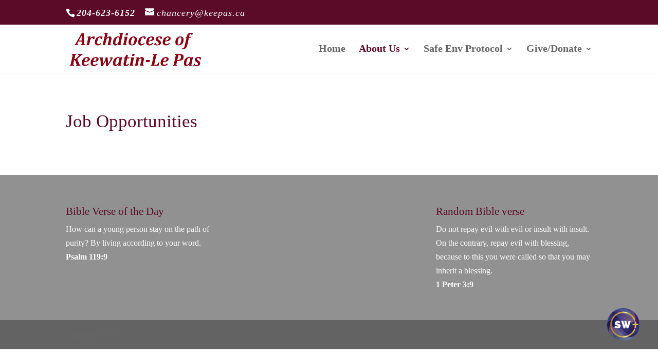

--- FILE ---
content_type: text/css
request_url: https://archdioceseofkeewatinlepas.ca/wp/wp-content/plugins/bible-verse-of-the-day/bible-verse-of-the-day.css?ver=6.4.7
body_size: 170
content:
@charset "utf-8";

.dailyVerses.bibleVerse a
{
    font-weight:bold;
}

.dailyVerses.linkToWebsite a
{
	opacity:0.6;
	font-size:12px;
	text-decoration:none;
}